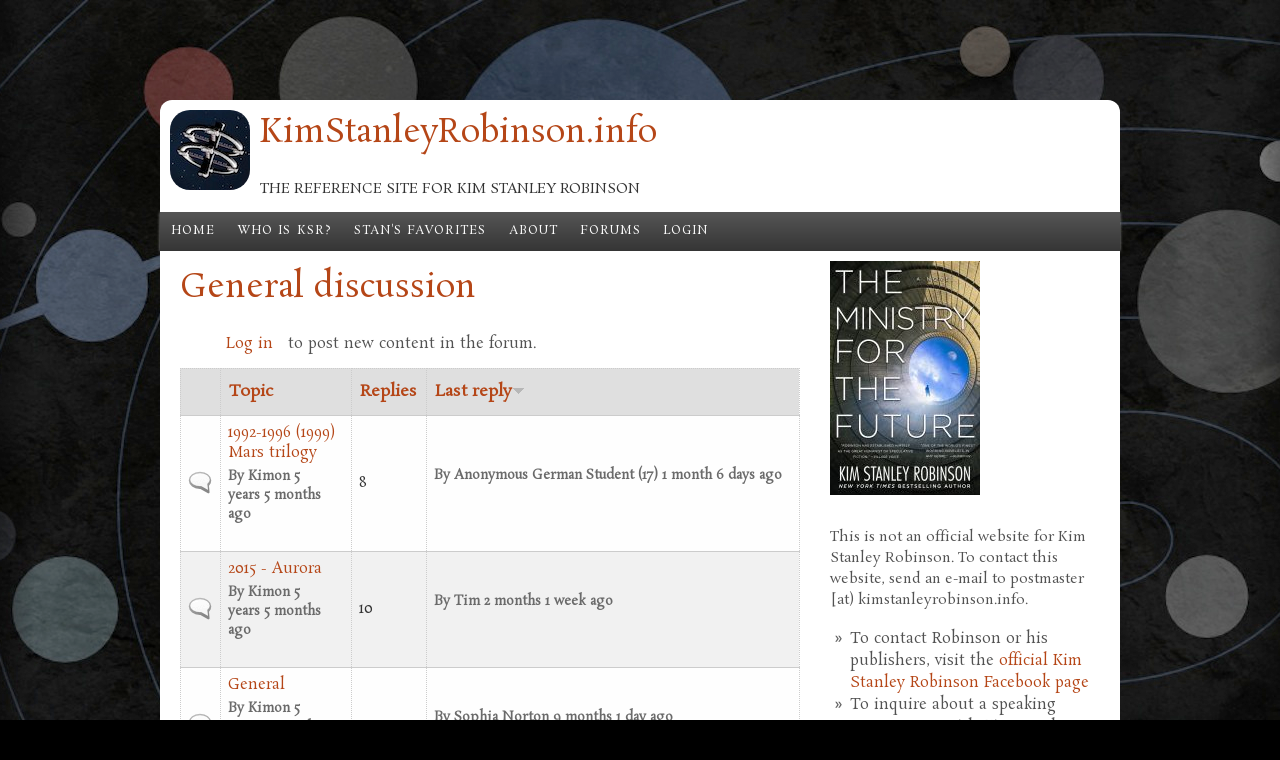

--- FILE ---
content_type: text/html; charset=utf-8
request_url: https://www.kimstanleyrobinson.info/forums/general-discussion
body_size: 7488
content:
<!DOCTYPE html PUBLIC "-//W3C//DTD HTML+RDFa 1.1//EN">
<html lang="en" dir="ltr" version="HTML+RDFa 1.1"
  xmlns:content="http://purl.org/rss/1.0/modules/content/"
  xmlns:dc="http://purl.org/dc/terms/"
  xmlns:foaf="http://xmlns.com/foaf/0.1/"
  xmlns:og="http://ogp.me/ns#"
  xmlns:rdfs="http://www.w3.org/2000/01/rdf-schema#"
  xmlns:sioc="http://rdfs.org/sioc/ns#"
  xmlns:sioct="http://rdfs.org/sioc/types#"
  xmlns:skos="http://www.w3.org/2004/02/skos/core#"
  xmlns:xsd="http://www.w3.org/2001/XMLSchema#">
<head profile="http://www.w3.org/1999/xhtml/vocab">
  <meta charset="utf-8" />
<meta name="Generator" content="Drupal 7 (http://drupal.org)" />
<link rel="alternate" type="application/rss+xml" title="RSS - General discussion" href="https://www.kimstanleyrobinson.info/taxonomy/term/29/feed" />
<meta name="viewport" content="width=device-width, initial-scale=1, maximum-scale=1, user-scalable=no" />
<link rel="shortcut icon" href="https://www.kimstanleyrobinson.info/sites/default/files/logoico.ico" type="image/vnd.microsoft.icon" />
    <meta name="viewport" content="width=device-width, initial-scale=1">
    <meta name="MobileOptimized" content="width">
    <meta name="HandheldFriendly" content="true">
    <meta name="apple-mobile-web-app-capable" content="yes">
    <meta http-equiv="cleartype" content="on">
    <meta http-equiv="X-UA-Compatible" content="IE=edge, chrome=1">
    <title>General discussion | KimStanleyRobinson.info</title>
  <style type="text/css" media="all">
@import url("https://www.kimstanleyrobinson.info/modules/system/system.base.css?sny0dt");
@import url("https://www.kimstanleyrobinson.info/modules/system/system.menus.css?sny0dt");
@import url("https://www.kimstanleyrobinson.info/modules/system/system.messages.css?sny0dt");
@import url("https://www.kimstanleyrobinson.info/modules/system/system.theme.css?sny0dt");
</style>
<style type="text/css" media="all">
@import url("https://www.kimstanleyrobinson.info/modules/comment/comment.css?sny0dt");
@import url("https://www.kimstanleyrobinson.info/modules/field/theme/field.css?sny0dt");
@import url("https://www.kimstanleyrobinson.info/modules/node/node.css?sny0dt");
@import url("https://www.kimstanleyrobinson.info/modules/search/search.css?sny0dt");
@import url("https://www.kimstanleyrobinson.info/modules/user/user.css?sny0dt");
@import url("https://www.kimstanleyrobinson.info/modules/forum/forum.css?sny0dt");
@import url("https://www.kimstanleyrobinson.info/sites/all/modules/contrib/views/css/views.css?sny0dt");
@import url("https://www.kimstanleyrobinson.info/sites/all/modules/ckeditor/css/ckeditor.css?sny0dt");
</style>
<style type="text/css" media="all">
@import url("https://www.kimstanleyrobinson.info/sites/all/modules/contrib/ctools-7.x-1.5/ctools/css/ctools.css?sny0dt");
@import url("https://www.kimstanleyrobinson.info/sites/all/modules/contrib/panels/css/panels.css?sny0dt");
</style>
<link type="text/css" rel="stylesheet" href="//fonts.googleapis.com/css?family=Open+Sans:400italic,600italic,700italic,400,600,700" media="all" />
<link type="text/css" rel="stylesheet" href="//fonts.googleapis.com/css?family=Rosarivo:400,400italic&amp;subset=latin,latin-ext" media="all" />
<style type="text/css" media="all">
@import url("https://www.kimstanleyrobinson.info/sites/all/themes/bamboo/css/menu.css?sny0dt");
@import url("https://www.kimstanleyrobinson.info/sites/all/themes/bamboo/css/normalize.css?sny0dt");
@import url("https://www.kimstanleyrobinson.info/sites/all/themes/bamboo/css/style.css?sny0dt");
@import url("https://www.kimstanleyrobinson.info/sites/all/themes/bamboo/css/design.css?sny0dt");
@import url("https://www.kimstanleyrobinson.info/sites/all/themes/bamboo/css/responsive.css?sny0dt");
</style>

<!--[if lte IE 8]>
<link type="text/css" rel="stylesheet" href="https://www.kimstanleyrobinson.info/sites/all/themes/bamboo/css/ie8-fixes.css?sny0dt" media="all" />
<![endif]-->

<!--[if IE 9]>
<link type="text/css" rel="stylesheet" href="https://www.kimstanleyrobinson.info/sites/all/themes/bamboo/css/ie9-fixes.css?sny0dt" media="all" />
<![endif]-->
  <script type="text/javascript" src="https://www.kimstanleyrobinson.info/misc/jquery.js?v=1.4.4"></script>
<script type="text/javascript" src="https://www.kimstanleyrobinson.info/misc/jquery-extend-3.4.0.js?v=1.4.4"></script>
<script type="text/javascript" src="https://www.kimstanleyrobinson.info/misc/jquery-html-prefilter-3.5.0-backport.js?v=1.4.4"></script>
<script type="text/javascript" src="https://www.kimstanleyrobinson.info/misc/jquery.once.js?v=1.2"></script>
<script type="text/javascript" src="https://www.kimstanleyrobinson.info/misc/drupal.js?sny0dt"></script>
<script type="text/javascript" src="https://www.kimstanleyrobinson.info/misc/form.js?v=7.81"></script>
<script type="text/javascript" src="https://www.kimstanleyrobinson.info/sites/all/modules/contrib/entityreference/js/entityreference.js?sny0dt"></script>
<script type="text/javascript" src="https://www.kimstanleyrobinson.info/misc/collapse.js?v=7.81"></script>
<script type="text/javascript" src="https://www.kimstanleyrobinson.info/sites/all/themes/bamboo/js/scripts.js?sny0dt"></script>
<script type="text/javascript">
<!--//--><![CDATA[//><!--
jQuery.extend(Drupal.settings, {"basePath":"\/","pathPrefix":"","ajaxPageState":{"theme":"bamboo","theme_token":"kka7638ttUR0IdMKIL27qjCrGSQXOW97fBjlLLb1ivI","js":{"misc\/jquery.js":1,"misc\/jquery-extend-3.4.0.js":1,"misc\/jquery-html-prefilter-3.5.0-backport.js":1,"misc\/jquery.once.js":1,"misc\/drupal.js":1,"misc\/form.js":1,"sites\/all\/modules\/contrib\/entityreference\/js\/entityreference.js":1,"misc\/collapse.js":1,"sites\/all\/themes\/bamboo\/js\/scripts.js":1},"css":{"modules\/system\/system.base.css":1,"modules\/system\/system.menus.css":1,"modules\/system\/system.messages.css":1,"modules\/system\/system.theme.css":1,"modules\/comment\/comment.css":1,"modules\/field\/theme\/field.css":1,"modules\/node\/node.css":1,"modules\/search\/search.css":1,"modules\/user\/user.css":1,"modules\/forum\/forum.css":1,"sites\/all\/modules\/contrib\/views\/css\/views.css":1,"sites\/all\/modules\/ckeditor\/css\/ckeditor.css":1,"sites\/all\/modules\/contrib\/ctools-7.x-1.5\/ctools\/css\/ctools.css":1,"sites\/all\/modules\/contrib\/panels\/css\/panels.css":1,"\/\/fonts.googleapis.com\/css?family=Open+Sans:400italic,600italic,700italic,400,600,700":1,"\/\/fonts.googleapis.com\/css?family=Rosarivo:400,400italic\u0026subset=latin,latin-ext":1,"sites\/all\/themes\/bamboo\/css\/menu.css":1,"sites\/all\/themes\/bamboo\/css\/normalize.css":1,"sites\/all\/themes\/bamboo\/css\/style.css":1,"sites\/all\/themes\/bamboo\/css\/design.css":1,"sites\/all\/themes\/bamboo\/css\/responsive.css":1,"sites\/all\/themes\/bamboo\/css\/ie8-fixes.css":1,"sites\/all\/themes\/bamboo\/css\/ie9-fixes.css":1}}});
//--><!]]>
</script>
    <!--[if lt IE 9]>
  <script src="//html5shiv.googlecode.com/svn/trunk/html5.js"></script>
    <![endif]-->
</head>
<body class="html not-front not-logged-in one-sidebar sidebar-first page-forum page-forum- page-forum-29 bg-dark-linen color-palette-dark-rust header-font-serif body-font-serif sidebar-right imagecaption section-forums not-node theme-logo">
<div id="skip-link">
    <a href="#main-content" class="element-invisible element-focusable">Skip to main content</a>
</div>

<header id="head" role="banner" class="container">
  <hgroup class="ten columns alpha">

    <div id="logo">
              <a href="/" title="KimStanleyRobinson.info           &nbsp;» Home Page">
        <img id="logo-img" src="/sites/all/themes/bamboo/images/dark_rust-logo.png" alt="KimStanleyRobinson.info         » Home Page"/></a>
          </div>

    <div id="site-title-wrapper">
      <h1 id="site-title">
        <a href="/" title="Home">
       KimStanleyRobinson.info        </a>
      </h1>
              <div class="site-slogan">The reference site for Kim Stanley Robinson</div><!--site slogan-->
          </div>

  </hgroup>

<div id="top-links" class="six columns omega">
  </div>
</header>

<div id="menu-wrapper" class="container">
  <nav id="main-menu" role="navigation" class="sixteen columns alpha omega">
    <div class="menu-navigation-container">
      <!-- Theme native drop downs and mobile menu-->
      <div id="nav-wrap">
        <div id="menu-icon">Menu</div>
        <ul class="menu"><li class="first leaf"><a href="/">Home</a></li>
<li class="leaf"><a href="/content/kim-stanley-robinson">Who is KSR?</a></li>
<li class="leaf"><a href="/node/389">Stan&#039;s Favorites</a></li>
<li class="leaf"><a href="/node/367">About</a></li>
<li class="leaf"><a href="/forums" title="">Forums</a></li>
<li class="last leaf"><a href="/user/login" title="">Login</a></li>
</ul>      </div>
    </div>
  </nav>
</div>
<!-- end main-menu -->


<div class="container" id="content-wrapper">

  
  
    
  
        
  <div id="content" class="eleven columns">
            <section id="post-content" role="main">

      
                  <h1 class="page-title">General discussion</h1>
                  
                    <ul class="action-links"><li><a href="/user/login?destination=forum/29">Log in</a> to post new content in the forum.</li>
</ul>
        <div class="region region-content">
    <div id="block-system-main" class="block block-system">
<div class="block-inner clearfix">
          <div class="block-content" >
      <div id="forum">
    <table id="forum-topic-29">
  <thead>
    <tr><th></th><th><a href="/forums/general-discussion?sort=asc&amp;order=Topic" title="sort by Topic" class="active">Topic</a></th><th><a href="/forums/general-discussion?sort=asc&amp;order=Replies" title="sort by Replies" class="active">Replies</a></th><th class="active"><a href="/forums/general-discussion?sort=asc&amp;order=Last%20reply" title="sort by Last reply" class="active">Last reply<img typeof="foaf:Image" src="https://www.kimstanleyrobinson.info/misc/arrow-asc.png" width="13" height="13" alt="sort ascending" title="sort ascending" /></a></th></tr>
  </thead>
  <tbody>
      <tr class="odd">
      <td class="icon"><div class="topic-status-default" title="Normal topic">

  <span class="element-invisible">Normal topic</span>

</div>
</td>
      <td class="title">
        <div>
          <a href="/content/1992-1996-1999-mars-trilogy">1992-1996 (1999) Mars trilogy</a>        </div>
        <div>
            <span class="submitted">
  By <span class="username" xml:lang="" about="/users/kimon" typeof="sioc:UserAccount" property="foaf:name" datatype="">Kimon</span> 5 years 5 months ago  </span>
        </div>
      </td>
          <td class="replies">
        8              </td>
      <td class="last-reply">  <span class="submitted">
  By <span class="username" xml:lang="" typeof="sioc:UserAccount" property="foaf:name" datatype="">Anonymous German Student (17)</span> 1 month 6 days ago  </span>
</td>
        </tr>
      <tr class="even">
      <td class="icon"><div class="topic-status-default" title="Normal topic">

  <span class="element-invisible">Normal topic</span>

</div>
</td>
      <td class="title">
        <div>
          <a href="/content/2015-aurora">2015 - Aurora</a>        </div>
        <div>
            <span class="submitted">
  By <span class="username" xml:lang="" about="/users/kimon" typeof="sioc:UserAccount" property="foaf:name" datatype="">Kimon</span> 5 years 5 months ago  </span>
        </div>
      </td>
          <td class="replies">
        10              </td>
      <td class="last-reply">  <span class="submitted">
  By <span class="username" xml:lang="" typeof="sioc:UserAccount" property="foaf:name" datatype="">Tim</span> 2 months 1 week ago  </span>
</td>
        </tr>
      <tr class="odd">
      <td class="icon"><div class="topic-status-hot" title="Hot topic">

  <span class="element-invisible">Hot topic</span>

</div>
</td>
      <td class="title">
        <div>
          <a href="/content/general">General</a>        </div>
        <div>
            <span class="submitted">
  By <span class="username" xml:lang="" about="/users/kimon" typeof="sioc:UserAccount" property="foaf:name" datatype="">Kimon</span> 5 years 5 months ago  </span>
        </div>
      </td>
          <td class="replies">
        100              </td>
      <td class="last-reply">  <span class="submitted">
  By <span class="username" xml:lang="" typeof="sioc:UserAccount" property="foaf:name" datatype="">Sophia Norton</span> 9 months 1 day ago  </span>
</td>
        </tr>
      <tr class="even">
      <td class="icon"><div class="topic-status-default" title="Normal topic">

  <span class="element-invisible">Normal topic</span>

</div>
</td>
      <td class="title">
        <div>
          <a href="/content/2020-ministry-future">2020 - The Ministry for the Future</a>        </div>
        <div>
            <span class="submitted">
  By <span class="username" xml:lang="" about="/users/kimon" typeof="sioc:UserAccount" property="foaf:name" datatype="">Kimon</span> 5 years 5 months ago  </span>
        </div>
      </td>
          <td class="replies">
        9              </td>
      <td class="last-reply">  <span class="submitted">
  By <span class="username" xml:lang="" typeof="sioc:UserAccount" property="foaf:name" datatype="">Randwick</span> 9 months 4 days ago  </span>
</td>
        </tr>
      <tr class="odd">
      <td class="icon"><div class="topic-status-hot" title="Hot topic">

  <span class="element-invisible">Hot topic</span>

</div>
</td>
      <td class="title">
        <div>
          <a href="/content/ksrinfo-site">KSR.info site</a>        </div>
        <div>
            <span class="submitted">
  By <span class="username" xml:lang="" about="/users/kimon" typeof="sioc:UserAccount" property="foaf:name" datatype="">Kimon</span> 5 years 5 months ago  </span>
        </div>
      </td>
          <td class="replies">
        55              </td>
      <td class="last-reply">  <span class="submitted">
  By <span class="username" xml:lang="" typeof="sioc:UserAccount" property="foaf:name" datatype="">Paula Sullivan</span> 11 months 1 week ago  </span>
</td>
        </tr>
      <tr class="even">
      <td class="icon"><div class="topic-status-default" title="Normal topic">

  <span class="element-invisible">Normal topic</span>

</div>
</td>
      <td class="title">
        <div>
          <a href="/content/2022-high-sierra">2022 - The High Sierra</a>        </div>
        <div>
            <span class="submitted">
  By <span class="username" xml:lang="" about="/users/kimon" typeof="sioc:UserAccount" property="foaf:name" datatype="">Kimon</span> 1 year 11 months ago  </span>
        </div>
      </td>
          <td class="replies">
        0              </td>
      <td class="last-reply">  n/a</td>
        </tr>
      <tr class="odd">
      <td class="icon"><div class="topic-status-default" title="Normal topic">

  <span class="element-invisible">Normal topic</span>

</div>
</td>
      <td class="title">
        <div>
          <a href="/content/2012-2312">2012 - 2312</a>        </div>
        <div>
            <span class="submitted">
  By <span class="username" xml:lang="" about="/users/kimon" typeof="sioc:UserAccount" property="foaf:name" datatype="">Kimon</span> 5 years 5 months ago  </span>
        </div>
      </td>
          <td class="replies">
        1              </td>
      <td class="last-reply">  <span class="submitted">
  By <span class="username" xml:lang="" about="/users/bowendwelle" typeof="sioc:UserAccount" property="foaf:name" datatype="">bowendwelle</span> 3 years 3 weeks ago  </span>
</td>
        </tr>
      <tr class="even">
      <td class="icon"><div class="topic-status-default" title="Normal topic">

  <span class="element-invisible">Normal topic</span>

</div>
</td>
      <td class="title">
        <div>
          <a href="/content/1997-antarctica">1997 - Antarctica</a>        </div>
        <div>
            <span class="submitted">
  By <span class="username" xml:lang="" about="/users/kimon" typeof="sioc:UserAccount" property="foaf:name" datatype="">Kimon</span> 5 years 5 months ago  </span>
        </div>
      </td>
          <td class="replies">
        1              </td>
      <td class="last-reply">  <span class="submitted">
  By <span class="username" xml:lang="" typeof="sioc:UserAccount" property="foaf:name" datatype="">plagnolle09@gmail.com</span> 3 years 10 months ago  </span>
</td>
        </tr>
      <tr class="odd">
      <td class="icon"><div class="topic-status-default" title="Normal topic">

  <span class="element-invisible">Normal topic</span>

</div>
</td>
      <td class="title">
        <div>
          <a href="/content/1984-1990-three-californias">1984-1990 - Three Californias</a>        </div>
        <div>
            <span class="submitted">
  By <span class="username" xml:lang="" about="/users/kimon" typeof="sioc:UserAccount" property="foaf:name" datatype="">Kimon</span> 5 years 5 months ago  </span>
        </div>
      </td>
          <td class="replies">
        0              </td>
      <td class="last-reply">  n/a</td>
        </tr>
      <tr class="even">
      <td class="icon"><div class="topic-status-default" title="Normal topic">

  <span class="element-invisible">Normal topic</span>

</div>
</td>
      <td class="title">
        <div>
          <a href="/content/1984-icehenge">1984 - Icehenge</a>        </div>
        <div>
            <span class="submitted">
  By <span class="username" xml:lang="" about="/users/kimon" typeof="sioc:UserAccount" property="foaf:name" datatype="">Kimon</span> 5 years 5 months ago  </span>
        </div>
      </td>
          <td class="replies">
        0              </td>
      <td class="last-reply">  n/a</td>
        </tr>
      <tr class="odd">
      <td class="icon"><div class="topic-status-default" title="Normal topic">

  <span class="element-invisible">Normal topic</span>

</div>
</td>
      <td class="title">
        <div>
          <a href="/content/2009-galileos-dream">2009 - Galileo&#039;s Dream</a>        </div>
        <div>
            <span class="submitted">
  By <span class="username" xml:lang="" about="/users/kimon" typeof="sioc:UserAccount" property="foaf:name" datatype="">Kimon</span> 5 years 5 months ago  </span>
        </div>
      </td>
          <td class="replies">
        0              </td>
      <td class="last-reply">  n/a</td>
        </tr>
      <tr class="even">
      <td class="icon"><div class="topic-status-default" title="Normal topic">

  <span class="element-invisible">Normal topic</span>

</div>
</td>
      <td class="title">
        <div>
          <a href="/content/2013-shaman">2013 - Shaman</a>        </div>
        <div>
            <span class="submitted">
  By <span class="username" xml:lang="" about="/users/kimon" typeof="sioc:UserAccount" property="foaf:name" datatype="">Kimon</span> 5 years 5 months ago  </span>
        </div>
      </td>
          <td class="replies">
        0              </td>
      <td class="last-reply">  n/a</td>
        </tr>
      <tr class="odd">
      <td class="icon"><div class="topic-status-default" title="Normal topic">

  <span class="element-invisible">Normal topic</span>

</div>
</td>
      <td class="title">
        <div>
          <a href="/content/2004-2007-2015-green-earth">2004-2007 (2015) - Green Earth</a>        </div>
        <div>
            <span class="submitted">
  By <span class="username" xml:lang="" about="/users/kimon" typeof="sioc:UserAccount" property="foaf:name" datatype="">Kimon</span> 5 years 5 months ago  </span>
        </div>
      </td>
          <td class="replies">
        0              </td>
      <td class="last-reply">  n/a</td>
        </tr>
      <tr class="even">
      <td class="icon"><div class="topic-status-default" title="Normal topic">

  <span class="element-invisible">Normal topic</span>

</div>
</td>
      <td class="title">
        <div>
          <a href="/content/2017-new-york-2140">2017 - New York 2140</a>        </div>
        <div>
            <span class="submitted">
  By <span class="username" xml:lang="" about="/users/kimon" typeof="sioc:UserAccount" property="foaf:name" datatype="">Kimon</span> 5 years 5 months ago  </span>
        </div>
      </td>
          <td class="replies">
        0              </td>
      <td class="last-reply">  n/a</td>
        </tr>
      <tr class="odd">
      <td class="icon"><div class="topic-status-default" title="Normal topic">

  <span class="element-invisible">Normal topic</span>

</div>
</td>
      <td class="title">
        <div>
          <a href="/content/2018-red-moon">2018 - Red Moon</a>        </div>
        <div>
            <span class="submitted">
  By <span class="username" xml:lang="" about="/users/kimon" typeof="sioc:UserAccount" property="foaf:name" datatype="">Kimon</span> 5 years 5 months ago  </span>
        </div>
      </td>
          <td class="replies">
        0              </td>
      <td class="last-reply">  n/a</td>
        </tr>
      <tr class="even">
      <td class="icon"><div class="topic-status-default" title="Normal topic">

  <span class="element-invisible">Normal topic</span>

</div>
</td>
      <td class="title">
        <div>
          <a href="/content/1985-memory-whiteness">1985 - The Memory of Whiteness</a>        </div>
        <div>
            <span class="submitted">
  By <span class="username" xml:lang="" about="/users/kimon" typeof="sioc:UserAccount" property="foaf:name" datatype="">Kimon</span> 5 years 5 months ago  </span>
        </div>
      </td>
          <td class="replies">
        1              </td>
      <td class="last-reply">  <span class="submitted">
  By <span class="username" xml:lang="" about="/users/albinoflea" typeof="sioc:UserAccount" property="foaf:name" datatype="">albinoflea</span> 10 years 2 months ago  </span>
</td>
        </tr>
      <tr class="odd">
      <td class="icon"><div class="topic-status-default" title="Normal topic">

  <span class="element-invisible">Normal topic</span>

</div>
</td>
      <td class="title">
        <div>
          <a href="/content/2002-years-rice-and-salt">2002 - The Years Of Rice And Salt</a>        </div>
        <div>
            <span class="submitted">
  By <span class="username" xml:lang="" about="/users/kimon" typeof="sioc:UserAccount" property="foaf:name" datatype="">Kimon</span> 5 years 5 months ago  </span>
        </div>
      </td>
          <td class="replies">
        1              </td>
      <td class="last-reply">  <span class="submitted">
  By <span class="username" xml:lang="" about="/users/kimon" typeof="sioc:UserAccount" property="foaf:name" datatype="">Kimon</span> 14 years 6 months ago  </span>
</td>
        </tr>
    </tbody>
</table>
</div>
    </div>
</div>
</div>
  </div>
      <a href="/taxonomy/term/29/feed" class="feed-icon" title="Subscribe to RSS - General discussion"><img typeof="foaf:Image" src="https://www.kimstanleyrobinson.info/misc/feed.png" width="16" height="16" alt="Subscribe to RSS - General discussion" /></a>    </section>
    <!-- /#main -->
  </div>

        <aside id="sidebar-first" role="complementary" class="sidebar five columns">
      <div class="region region-sidebar-first">
    <div id="block-block-2" class="block block-block">
<div class="block-inner clearfix">
          <div class="block-content" >
      <div id="banner">
<script src="http://www.kimstanleyrobinson.info/sites/default/files/images/covers_thumbs/crossslide.js" type="text/javascript"></script><script type="text/javascript">
<!--//--><![CDATA[// ><!--
// <![CDATA[
	jQuery(document).ready(function($) { 		$('#bannerimage').crossSlide({ 			  sleep: 4, 			  fade: 2, shuffle: 1 		}, [ 		  
		{ src: 'http://www.kimstanleyrobinson.info/sites/default/files/images/covers_thumbs/OC1_The_Wild_Shore.jpg' },
		{ src: 'http://www.kimstanleyrobinson.info/sites/default/files/images/covers_thumbs/Icehenge.jpg' },
		{ src: 'http://www.kimstanleyrobinson.info/sites/default/files/images/covers_thumbs/The_Memory_of_Whiteness.jpg' },
		{ src: 'http://www.kimstanleyrobinson.info/sites/default/files/images/covers_thumbs/OC2_The_Gold_Coast.jpg' },
		{ src: 'http://www.kimstanleyrobinson.info/sites/default/files/images/covers_thumbs/OC3_Pacific_Edge.jpg' },
		{ src: 'http://www.kimstanleyrobinson.info/sites/default/files/images/covers_thumbs/M1_Red_Mars.jpg' },
		{ src: 'http://www.kimstanleyrobinson.info/sites/default/files/images/covers_thumbs/M2_Green_Mars.jpg' },
		{ src: 'http://www.kimstanleyrobinson.info/sites/default/files/images/covers_thumbs/M3_Blue_Mars.jpg' },
		{ src: 'http://www.kimstanleyrobinson.info/sites/default/files/images/covers_thumbs/Antarctica.jpg' },
		{ src: 'http://www.kimstanleyrobinson.info/sites/default/files/images/covers_thumbs/The_Years_of_Rice_and_Salt.jpg' },
		{ src: 'http://www.kimstanleyrobinson.info/sites/default/files/images/covers_thumbs/SC1_Forty_Signs_of_Rain.jpg' },
		{ src: 'http://www.kimstanleyrobinson.info/sites/default/files/images/covers_thumbs/SC2_Fifty_Degrees_Below.jpg' },
		{ src: 'http://www.kimstanleyrobinson.info/sites/default/files/images/covers_thumbs/SC3_Sixty_Days_and_Counting.jpg' },
		{ src: 'http://www.kimstanleyrobinson.info/sites/default/files/images/covers_thumbs/Galileos_Dream.jpg' },
		{ src: 'http://www.kimstanleyrobinson.info/sites/default/files/images/covers_thumbs/2312.jpg' },
		{ src: 'http://www.kimstanleyrobinson.info/sites/default/files/images/covers_thumbs/Shaman.jpg' },
		{ src: 'http://www.kimstanleyrobinson.info/sites/default/files/images/covers_thumbs/Aurora.jpg' },
		{ src: 'http://www.kimstanleyrobinson.info/sites/default/files/images/covers_thumbs/NY2140.jpg' },
		{ src: 'http://www.kimstanleyrobinson.info/sites/default/files/images/covers_thumbs/RedMoon.jpg' },
		{ src: 'http://www.kimstanleyrobinson.info/sites/default/files/images/covers_thumbs/Ministry.jpg' } 		]); 	});
	// ]]]]><![CDATA[>
//--><!]]>
</script></div>
<div id="bannerimage" style="height: 234px; width: 150px;"><img alt="" src="http://www.kimstanleyrobinson.info/sites/default/files/images/covers_thumbs/Ministry.jpg" /></div>
<p> </p>
<p>This is not an official website for Kim Stanley Robinson. To contact this website, send an e-mail to postmaster [at) kimstanleyrobinson.info.</p>
<ul>
<li>To contact Robinson or his publishers, visit the <a href="https://www.facebook.com/kimstanleyrobinson">official Kim Stanley Robinson Facebook page</a></li>
<li>To inquire about a speaking engagement with Kim Stanley Robinson, contact the <a href="https://www.hachettespeakersbureau.com/">Hachette Speakers Bureau</a></li>
</ul>
    </div>
</div>
</div>
<section id="block-menu-menu-social-media" class="block block-menu">
<div class="block-inner clearfix">
        <h2>Social Media</h2>
        <div class="block-content" >
      <ul class="menu"><li class="first leaf"><a href="https://www.facebook.com/kimstanleyrobinson" title="">Facebook page</a></li>
<li class="leaf"><a href="http://www.facebook.com/groups/200010925150/" title="More news and discussion on Facebook">Facebook group</a></li>
<li class="last leaf"><a href="https://www.reddit.com/r/kimstanleyrobinson/" title="">Reddit</a></li>
</ul>    </div>
</div>
</section>
<section id="block-menu-menu-around-ksr" class="block block-menu">
<div class="block-inner clearfix">
        <h2>Around KSR</h2>
        <div class="block-content" >
      <ul class="menu"><li class="first leaf"><a href="/content/kim-stanley-robinson" title="">Biography</a></li>
<li class="leaf"><a href="/node/389" title="">Stan&#039;s Favorites</a></li>
<li class="leaf"><a href="/content/bibliography" title="">Bibliography</a></li>
<li class="leaf"><a href="/content/list-interviews" title="">Interviews</a></li>
<li class="leaf"><a href="/content/list-non-fiction-publications" title="">Non-fiction</a></li>
<li class="leaf"><a href="/content/list-short-stories-and-novellas" title="">Short stories &amp; novellas</a></li>
<li class="leaf"><a href="/content/list-awards" title="">Awards</a></li>
<li class="leaf"><a href="/content/list-translations" title="">Translations</a></li>
<li class="leaf"><a href="/content/mars-trilogy" title="">Trilogies: Mars</a></li>
<li class="leaf"><a href="/content/orange-county-trilogy" title="">Trilogies: Orange County</a></li>
<li class="leaf"><a href="/content/science-capital-trilogy" title="">Trilogies: Science in the Capital</a></li>
<li class="leaf"><a href="/content/essays-and-criticism" title="">Essays and Criticism</a></li>
<li class="last leaf"><a href="/archive-of-events" title="">Archive of Events</a></li>
</ul>    </div>
</div>
</section>
<section id="block-views-upcoming-events-block" class="block block-views">
<div class="block-inner clearfix">
        <h2>Upcoming events</h2>
        <div class="block-content" >
      <div class="view view-upcoming-events view-id-upcoming_events view-display-id-block view-dom-id-1a6452dc8a6a66daeb44f806b1a5836e">
        
  
  
      <div class="view-content">
        <div class="views-row views-row-1 views-row-odd views-row-first">
      
  <span class="views-field views-field-created">        <span class="field-content">2026-11-23</span>  </span>  
  <span class="views-field views-field-title">        <span class="field-content"><a href="/content/ksr-brian-eno-history-utopia">KSR &amp; Brian Eno: A History of Utopia</a></span>  </span>  </div>
  <div class="views-row views-row-2 views-row-even">
      
  <span class="views-field views-field-created">        <span class="field-content">2026-04-17</span>  </span>  
  <span class="views-field views-field-title">        <span class="field-content"><a href="/content/nevada-museum-art">Nevada Museum of Art</a></span>  </span>  </div>
  <div class="views-row views-row-3 views-row-odd">
      
  <span class="views-field views-field-created">        <span class="field-content">2026-01-22</span>  </span>  
  <span class="views-field views-field-title">        <span class="field-content"><a href="/content/harvard-ash-center">Harvard Ash Center</a></span>  </span>  </div>
  <div class="views-row views-row-4 views-row-even">
      
  <span class="views-field views-field-created">        <span class="field-content">2025-11-13</span>  </span>  
  <span class="views-field views-field-title">        <span class="field-content"><a href="/content/un-cop30">UN COP30</a></span>  </span>  </div>
  <div class="views-row views-row-5 views-row-odd">
      
  <span class="views-field views-field-created">        <span class="field-content">2025-10-16</span>  </span>  
  <span class="views-field views-field-title">        <span class="field-content"><a href="/content/litquake-sf">Litquake SF</a></span>  </span>  </div>
  <div class="views-row views-row-6 views-row-even">
      
  <span class="views-field views-field-created">        <span class="field-content">2025-06-10</span>  </span>  
  <span class="views-field views-field-title">        <span class="field-content"><a href="/content/public-ai-seminar">Public AI Seminar</a></span>  </span>  </div>
  <div class="views-row views-row-7 views-row-odd">
      
  <span class="views-field views-field-created">        <span class="field-content">2025-04-28</span>  </span>  
  <span class="views-field views-field-title">        <span class="field-content"><a href="/content/oxford-ministry-future-0">Oxford Ministry for the Future</a></span>  </span>  </div>
  <div class="views-row views-row-8 views-row-even">
      
  <span class="views-field views-field-created">        <span class="field-content">2025-04-25</span>  </span>  
  <span class="views-field views-field-title">        <span class="field-content"><a href="/content/international-peace-institute">International Peace Institute</a></span>  </span>  </div>
  <div class="views-row views-row-9 views-row-odd">
      
  <span class="views-field views-field-created">        <span class="field-content">2025-04-21</span>  </span>  
  <span class="views-field views-field-title">        <span class="field-content"><a href="/content/missouri-st">Missouri S&amp;T</a></span>  </span>  </div>
  <div class="views-row views-row-10 views-row-even">
      
  <span class="views-field views-field-created">        <span class="field-content">2025-04-17</span>  </span>  
  <span class="views-field views-field-title">        <span class="field-content"><a href="/content/wustl-global-studies">WUSTL Global Studies</a></span>  </span>  </div>
  <div class="views-row views-row-11 views-row-odd">
      
  <span class="views-field views-field-created">        <span class="field-content">2025-03-19</span>  </span>  
  <span class="views-field views-field-title">        <span class="field-content"><a href="/content/long-now-logic-future">Long Now: A Logic For The Future</a></span>  </span>  </div>
  <div class="views-row views-row-12 views-row-even views-row-last">
      
  <span class="views-field views-field-created">        <span class="field-content">2025-03-12</span>  </span>  
  <span class="views-field views-field-title">        <span class="field-content"><a href="/content/arion-press-ala-ebtekar">Arion Press: Ala Ebtekar</a></span>  </span>  </div>
    </div>
  
  
  
  
  
  
</div>    </div>
</div>
</section>
<section id="block-views-recent-block" class="block block-views">
<div class="block-inner clearfix">
        <h2>Recent news</h2>
        <div class="block-content" >
      <div class="view view-recent view-id-recent view-display-id-block view-dom-id-a3ef21a827093350cb878a4be5486c3f">
        
  
  
      <div class="view-content">
        <div class="views-row views-row-1 views-row-odd views-row-first">
      
  <span class="views-field views-field-created">        <span class="field-content">2025-12-15</span>  </span>  
  <span class="views-field views-field-title-1">        <span class="field-content"><a href="/content/cop30-next-novel-tease-new-covers">COP30, next novel tease, new covers</a></span>  </span>  </div>
  <div class="views-row views-row-2 views-row-even">
      
  <span class="views-field views-field-created">        <span class="field-content">2025-11-22</span>  </span>  
  <span class="views-field views-field-title-1">        <span class="field-content"><a href="/content/which-we-look-more-things-happened">In which we look at more things that happened</a></span>  </span>  </div>
  <div class="views-row views-row-3 views-row-odd">
      
  <span class="views-field views-field-created">        <span class="field-content">2025-10-30</span>  </span>  
  <span class="views-field views-field-title-1">        <span class="field-content"><a href="/content/long-expected-update">A long-expected update</a></span>  </span>  </div>
  <div class="views-row views-row-4 views-row-even">
      
  <span class="views-field views-field-created">        <span class="field-content">2024-11-20</span>  </span>  
  <span class="views-field views-field-title-1">        <span class="field-content"><a href="/content/g%C3%B6tterd%C3%A4mmerung-syndrome-years">The Götterdämmerung Syndrome years</a></span>  </span>  </div>
  <div class="views-row views-row-5 views-row-odd">
      
  <span class="views-field views-field-created">        <span class="field-content">2024-04-21</span>  </span>  
  <span class="views-field views-field-title-1">        <span class="field-content"><a href="/content/musing-about-optopias">Musing about optopias</a></span>  </span>  </div>
  <div class="views-row views-row-6 views-row-even">
      
  <span class="views-field views-field-created">        <span class="field-content">2024-02-06</span>  </span>  
  <span class="views-field views-field-title-1">        <span class="field-content"><a href="/content/ministry-still-riding-heat-wave">Ministry still riding the (heat) wave</a></span>  </span>  </div>
  <div class="views-row views-row-7 views-row-odd">
      
  <span class="views-field views-field-created">        <span class="field-content">2023-10-20</span>  </span>  
  <span class="views-field views-field-title-1">        <span class="field-content"><a href="/content/catching-robinson-0">Catching up with Robinson</a></span>  </span>  </div>
  <div class="views-row views-row-8 views-row-even">
      
  <span class="views-field views-field-created">        <span class="field-content">2022-12-19</span>  </span>  
  <span class="views-field views-field-title-1">        <span class="field-content"><a href="/content/solstice-update">The Solstice Update</a></span>  </span>  </div>
  <div class="views-row views-row-9 views-row-odd">
      
  <span class="views-field views-field-created">        <span class="field-content">2022-09-19</span>  </span>  
  <span class="views-field views-field-title-1">        <span class="field-content"><a href="/content/high-sierra-and-ministry-updates">High Sierra and Ministry updates</a></span>  </span>  </div>
  <div class="views-row views-row-10 views-row-even views-row-last">
      
  <span class="views-field views-field-created">        <span class="field-content">2022-05-10</span>  </span>  
  <span class="views-field views-field-title-1">        <span class="field-content"><a href="/content/high-sierra-published">The High Sierra published!</a></span>  </span>  </div>
    </div>
  
  
  
  
  
  
</div>    </div>
</div>
</section>
<section id="block-views-recent-comments-block" class="block block-views">
<div class="block-inner clearfix">
        <h2>Recent comments</h2>
        <div class="block-content" >
      <div class="view view-recent-comments view-id-recent_comments view-display-id-block view-dom-id-223c7ceab9ca1b7b370883d3f64bef38">
        
  
  
      <div class="view-content">
        <div class="views-row views-row-1 views-row-odd views-row-first">
      
  <span class="views-field views-field-created">        <span class="field-content">2025-12-17</span>  </span>  
  <span class="views-field views-field-name-1">        <span class="field-content">Anonymous German Student (17)</span>  </span>  
      <span>in </span>    <span><a href="/content/1992-1996-1999-mars-trilogy">1992-1996 (1999) Mars trilogy</a></span>    </div>
  <div class="views-row views-row-2 views-row-even">
      
  <span class="views-field views-field-created">        <span class="field-content">2025-11-11</span>  </span>  
  <span class="views-field views-field-name-1">        <span class="field-content">Tim</span>  </span>  
      <span>in </span>    <span><a href="/content/2015-aurora">2015 - Aurora</a></span>    </div>
  <div class="views-row views-row-3 views-row-odd">
      
  <span class="views-field views-field-created">        <span class="field-content">2025-04-26</span>  </span>  
  <span class="views-field views-field-name-1">        <span class="field-content">Sophia Norton</span>  </span>  
      <span>in </span>    <span><a href="/content/general">General</a></span>    </div>
  <div class="views-row views-row-4 views-row-even">
      
  <span class="views-field views-field-created">        <span class="field-content">2025-04-25</span>  </span>  
  <span class="views-field views-field-name-1">        <span class="field-content">Venera Greece</span>  </span>  
      <span>in </span>    <span><a href="/content/general">General</a></span>    </div>
  <div class="views-row views-row-5 views-row-odd">
      
  <span class="views-field views-field-created">        <span class="field-content">2025-04-24</span>  </span>  
  <span class="views-field views-field-name-1">        <span class="field-content">Venera Greece</span>  </span>  
      <span>in </span>    <span><a href="/content/general">General</a></span>    </div>
  <div class="views-row views-row-6 views-row-even">
      
  <span class="views-field views-field-created">        <span class="field-content">2025-04-23</span>  </span>  
  <span class="views-field views-field-name-1">        <span class="field-content">Randwick</span>  </span>  
      <span>in </span>    <span><a href="/content/2020-ministry-future">2020 - The Ministry for the Future</a></span>    </div>
  <div class="views-row views-row-7 views-row-odd">
      
  <span class="views-field views-field-created">        <span class="field-content">2025-02-16</span>  </span>  
  <span class="views-field views-field-name-1">        <span class="field-content">Paula Sullivan</span>  </span>  
      <span>in </span>    <span><a href="/content/ksrinfo-site">KSR.info site</a></span>    </div>
  <div class="views-row views-row-8 views-row-even">
      
  <span class="views-field views-field-created">        <span class="field-content">2024-11-13</span>  </span>  
  <span class="views-field views-field-name-1">        <span class="field-content">John Pozzi</span>  </span>  
      <span>in </span>    <span><a href="/content/ksrinfo-site">KSR.info site</a></span>    </div>
  <div class="views-row views-row-9 views-row-odd">
      
  <span class="views-field views-field-created">        <span class="field-content">2024-10-24</span>  </span>  
  <span class="views-field views-field-name-1">        <span class="field-content">Lissa</span>  </span>  
      <span>in </span>    <span><a href="/content/ksrinfo-site">KSR.info site</a></span>    </div>
  <div class="views-row views-row-10 views-row-even views-row-last">
      
  <span class="views-field views-field-created">        <span class="field-content">2024-09-07</span>  </span>  
  <span class="views-field views-field-name-1">        <span class="field-content">Anthony</span>  </span>  
      <span>in </span>    <span><a href="/content/ksrinfo-site">KSR.info site</a></span>    </div>
    </div>
  
  
  
  
  
  
</div>    </div>
</div>
</section>
<section id="block-views-novels-block" class="block block-views">
<div class="block-inner clearfix">
        <h2>Novels</h2>
        <div class="block-content" >
      <div class="view view-novels view-id-novels view-display-id-block view-dom-id-e873f40461caa2d4211ac3ee7b89ec0f">
        
  
  
      <div class="view-content">
        <div class="views-row views-row-1 views-row-odd views-row-first">
      
  <div class="views-field views-field-title">        <span class="field-content"><a href="/content/ministry-future">The Ministry for the Future</a></span>  </div>  </div>
  <div class="views-row views-row-2 views-row-even">
      
  <div class="views-field views-field-title">        <span class="field-content"><a href="/content/red-moon">Red Moon</a></span>  </div>  </div>
  <div class="views-row views-row-3 views-row-odd">
      
  <div class="views-field views-field-title">        <span class="field-content"><a href="/content/new-york-2140">New York 2140</a></span>  </div>  </div>
  <div class="views-row views-row-4 views-row-even">
      
  <div class="views-field views-field-title">        <span class="field-content"><a href="/content/green-earth">Green Earth</a></span>  </div>  </div>
  <div class="views-row views-row-5 views-row-odd">
      
  <div class="views-field views-field-title">        <span class="field-content"><a href="/content/aurora">Aurora</a></span>  </div>  </div>
  <div class="views-row views-row-6 views-row-even">
      
  <div class="views-field views-field-title">        <span class="field-content"><a href="/content/shaman">Shaman</a></span>  </div>  </div>
  <div class="views-row views-row-7 views-row-odd">
      
  <div class="views-field views-field-title">        <span class="field-content"><a href="/content/2312">2312</a></span>  </div>  </div>
  <div class="views-row views-row-8 views-row-even">
      
  <div class="views-field views-field-title">        <span class="field-content"><a href="/node/366">Galileo&#039;s Dream</a></span>  </div>  </div>
  <div class="views-row views-row-9 views-row-odd">
      
  <div class="views-field views-field-title">        <span class="field-content"><a href="/node/348">Sixty Days And Counting</a></span>  </div>  </div>
  <div class="views-row views-row-10 views-row-even">
      
  <div class="views-field views-field-title">        <span class="field-content"><a href="/node/347">Fifty Degrees Below</a></span>  </div>  </div>
  <div class="views-row views-row-11 views-row-odd">
      
  <div class="views-field views-field-title">        <span class="field-content"><a href="/node/346">Forty Signs Of Rain</a></span>  </div>  </div>
  <div class="views-row views-row-12 views-row-even">
      
  <div class="views-field views-field-title">        <span class="field-content"><a href="/node/345">The Years Of Rice And Salt</a></span>  </div>  </div>
  <div class="views-row views-row-13 views-row-odd">
      
  <div class="views-field views-field-title">        <span class="field-content"><a href="/node/344">Antarctica</a></span>  </div>  </div>
  <div class="views-row views-row-14 views-row-even">
      
  <div class="views-field views-field-title">        <span class="field-content"><a href="/node/341">Blue Mars</a></span>  </div>  </div>
  <div class="views-row views-row-15 views-row-odd">
      
  <div class="views-field views-field-title">        <span class="field-content"><a href="/node/340">Green Mars</a></span>  </div>  </div>
  <div class="views-row views-row-16 views-row-even">
      
  <div class="views-field views-field-title">        <span class="field-content"><a href="/node/339">Red Mars</a></span>  </div>  </div>
  <div class="views-row views-row-17 views-row-odd">
      
  <div class="views-field views-field-title">        <span class="field-content"><a href="/node/338">Pacific Edge</a></span>  </div>  </div>
  <div class="views-row views-row-18 views-row-even">
      
  <div class="views-field views-field-title">        <span class="field-content"><a href="/node/337">The Gold Coast</a></span>  </div>  </div>
  <div class="views-row views-row-19 views-row-odd">
      
  <div class="views-field views-field-title">        <span class="field-content"><a href="/node/343">The Memory Of Whiteness</a></span>  </div>  </div>
  <div class="views-row views-row-20 views-row-even">
      
  <div class="views-field views-field-title">        <span class="field-content"><a href="/node/342">Icehenge</a></span>  </div>  </div>
  <div class="views-row views-row-21 views-row-odd views-row-last">
      
  <div class="views-field views-field-title">        <span class="field-content"><a href="/node/336">The Wild Shore</a></span>  </div>  </div>
    </div>
  
  
  
  
  
  
</div>    </div>
</div>
</section>
<section id="block-views-collections-block" class="block block-views">
<div class="block-inner clearfix">
        <h2>Collections</h2>
        <div class="block-content" >
      <div class="view view-collections view-id-collections view-display-id-block view-dom-id-3c3a4f0bd41c7b14400436e2d379cafd">
        
  
  
      <div class="view-content">
        <div class="views-row views-row-1 views-row-odd views-row-first">
      
  <div class="views-field views-field-title">        <span class="field-content"><a href="/content/stans-kitchen">Stan&#039;s Kitchen</a></span>  </div>  </div>
  <div class="views-row views-row-2 views-row-even">
      
  <div class="views-field views-field-title">        <span class="field-content"><a href="/content/best-kim-stanley-robinson">The Best Of Kim Stanley Robinson</a></span>  </div>  </div>
  <div class="views-row views-row-3 views-row-odd">
      
  <div class="views-field views-field-title">        <span class="field-content"><a href="/node/361">Vinland The Dream</a></span>  </div>  </div>
  <div class="views-row views-row-4 views-row-even">
      
  <div class="views-field views-field-title">        <span class="field-content"><a href="/node/360">The Martians</a></span>  </div>  </div>
  <div class="views-row views-row-5 views-row-odd">
      
  <div class="views-field views-field-title">        <span class="field-content"><a href="/node/364">Down And Out In The Year 2000</a></span>  </div>  </div>
  <div class="views-row views-row-6 views-row-even">
      
  <div class="views-field views-field-title">        <span class="field-content"><a href="/node/354">Escape From Kathmandu</a></span>  </div>  </div>
  <div class="views-row views-row-7 views-row-odd">
      
  <div class="views-field views-field-title">        <span class="field-content"><a href="/node/351">The Planet On The Table</a></span>  </div>  </div>
  <div class="views-row views-row-8 views-row-even">
      
  <div class="views-field views-field-title">        <span class="field-content"><a href="/node/350">Remaking History</a></span>  </div>  </div>
  <div class="views-row views-row-9 views-row-odd views-row-last">
      
  <div class="views-field views-field-title">        <span class="field-content"><a href="/node/349">Remaking History And Other Stories</a></span>  </div>  </div>
    </div>
  
  
  
  
  
  
</div>    </div>
</div>
</section>
<section id="block-views-novellas-block" class="block block-views">
<div class="block-inner clearfix">
        <h2>Novellas</h2>
        <div class="block-content" >
      <div class="view view-novellas view-id-novellas view-display-id-block view-dom-id-22be5eb49761bf35ba8ba224ed5e24fa">
        
  
  
      <div class="view-content">
        <div class="views-row views-row-1 views-row-odd views-row-first">
      
  <div class="views-field views-field-title">        <span class="field-content"><a href="/node/363">A Short, Sharp Shock</a></span>  </div>  </div>
  <div class="views-row views-row-2 views-row-even">
      
  <div class="views-field views-field-title">        <span class="field-content"><a href="/node/353">The Blind Geometer</a></span>  </div>  </div>
  <div class="views-row views-row-3 views-row-odd">
      
  <div class="views-field views-field-title">        <span class="field-content"><a href="/node/355">Green Mars (novella)</a></span>  </div>  </div>
  <div class="views-row views-row-4 views-row-even">
      
  <div class="views-field views-field-title">        <span class="field-content"><a href="/node/358">The Lucky Strike</a></span>  </div>  </div>
  <div class="views-row views-row-5 views-row-odd views-row-last">
      
  <div class="views-field views-field-title">        <span class="field-content"><a href="/content/black-air">Black Air</a></span>  </div>  </div>
    </div>
  
  
  
  
  
  
</div>    </div>
</div>
</section>
<section id="block-menu-menu-external-links" class="block block-menu">
<div class="block-inner clearfix">
        <h2>External Links</h2>
        <div class="block-content" >
      <ul class="menu"><li class="first leaf"><a href="http://www.isfdb.org/cgi-bin/ea.cgi?Kim_Stanley_Robinson" title="">KSR @ ISFDB</a></li>
<li class="leaf"><a href="http://www.hachettebookgroup.com/authors/kim-stanley-robinson/" title="">KSR @ Hachette</a></li>
<li class="leaf"><a href="http://www.randomhouse.com/author/results.pperl?authorid=25839" title="">KSR @ BantamSpectra</a></li>
<li class="leaf"><a href="http://www.sf-encyclopedia.com/entry/robinson_kim_stanley" title="">KSR @ SF Encyclopedia</a></li>
<li class="leaf"><a href="https://www.goodreads.com/author/show/1858.Kim_Stanley_Robinson" title="">KSR @ GoodReads</a></li>
<li class="leaf"><a href="http://www.orbitbooks.net/2312/" title="">2312 @ Orbit Books</a></li>
<li class="leaf"><a href="http://thedemimonde.yuku.com/" title="">The Demimonde forum</a></li>
<li class="leaf"><a href="http://davinci-marsdesign.blogspot.com/" title="">Da Vinci Mars Design</a></li>
<li class="leaf"><a href="http://www.emersonfortheday.com/" title="">Emerson For The Day</a></li>
<li class="leaf"><a href="http://news.ansible.co.uk/" title="">Ansible</a></li>
<li class="leaf"><a href="http://www.darkroastedblend.com/2009/02/ultimate-guide-to-modern-writers-of.html" title="">Dark Roasted Blend</a></li>
<li class="leaf"><a href="http://www.sfsignal.com/" title="">SF Signal</a></li>
<li class="leaf"><a href="http://www.worldswithoutend.com/" title="">Worlds Without End</a></li>
<li class="leaf"><a href="https://anchor.fm/marooned-on-mars/" title="">Marooned! on Mars podcast</a></li>
<li class="leaf"><a href="https://www.reddit.com/r/MarsTrilogy/" title="">Reddit: Mars Trilogy</a></li>
<li class="last leaf"><a href="https://www.reddit.com/r/kimstanleyrobinson/" title="">Reddit: KSR</a></li>
</ul>    </div>
</div>
</section>
<div id="block-block-3" class="block block-block">
<div class="block-inner clearfix">
          <div class="block-content" >
      <p><img alt="" src="/sites/default/files/images/KSRglobe-frame.jpg" /></p>
    </div>
</div>
</div>
  </div>
    </aside><!-- /#sidebar-first -->

</div>

<footer id="colophon" class="container">

  
</footer>
</body>
</html>


--- FILE ---
content_type: text/css
request_url: https://www.kimstanleyrobinson.info/sites/all/themes/bamboo/css/design.css?sny0dt
body_size: 1981
content:
/* Design and Colors */

/* Resources
http://www.studioludens.com/repper/pro/
http://colorschemedesigner.com/
http://ie.microsoft.com/testdrive/graphics/cssgradientbackgroundmaker/default.html
*/

body.body-font-sans-serif {
  font-family: 'Open Sans', sans-serif;
  font-size: 100.01%/1.5;
  font-weight: 400;
}

body.body-font-sans-serif p,
body.body-font-sans-serif li {
  line-height: 1.5em;
}

body.body-font-serif {
  font-family: 'Rosarivo', serif;
  font-size: 102%;
}

body.body-font-serif p,
body.body-font-serif li {
  font-size: .86em;
  line-height: 1.5em;
}

a {
  color: #8ea61f;
  -webkit-transition: color .2s ease-in-out;
  -moz-transition: color .2s ease-in-out;
  -o-transition: color .2s ease-in-out;
  -ms-transition: color .2s ease-in-out;
  text-decoration: none;
  transition: color .2s ease-in-out;
}

a:hover {
  color: #d54e21;
  text-decoration: none;
}

/* Typography */
.header-font-sans-serif h1,
.header-font-sans-serif h2,
.header-font-sans-serif h3,
.header-font-sans-serif h4,
.header-font-sans-serif h5,
.header-font-sans-serif h6 {
  font-family: 'Open Sans', sans-serif;
}

.header-font-serif h1,
.header-font-serif h2,
.header-font-serif h3,
.header-font-serif h4,
.header-font-serif h5,
.header-font-serif h6 {
  font-family: 'Rosarivo', serif;
}

/* Defaults */

.menu-navigation-container li a {
  text-transform: uppercase;
}

.menu-navigation-container li li a {
  text-transform: capitalize;
}

body.body-font-serif .menu-navigation-container ul.menu li a {
  letter-spacing: .14em;
}

#main-menu li li a,
#main-menu li li a:link,
#main-menu li li a:visited {
  background-color: #152d43;
  letter-spacing: 0;
}

.date-in-parts {
  background: #8ea61f;
}

.sidebar .block > h2 {
  background: #8ea61f;
  box-shadow: -2px 2px 11px rgba(50, 50, 50, 0.41);
  -webkit-box-shadow: -2px 2px 11px rgba(50, 50, 50, 0.41);
  -moz-box-shadow: -2px 2px 11px rgba(50, 50, 50, 0.41);
}

#bottom {
  background: #4e4554;
}

#copyright {
  background: #3e3742;
}

.form-submit {
  background-color: #ccc;
  color: #333;
}

#third-party-menu.container {
  background-color: #fff;
}

/* Color Palettes*/

/* Green Bamboo */
.color-palette-green-bamboo a {
  color: #8ea61f;
}

.color-palette-green-bamboo a:hover {
  color: #667;
}

.color-palette-green-bamboo #preface-wrapper .block h2,
.color-palette-green-bamboo .sidebar .block h2,
.color-palette-green-bamboo .date-in-parts,
.color-palette-green-bamboo input[type="submit"],
.color-palette-green-bamboo input[type="reset"],
.color-palette-green-bamboo button {
  background: #7e8e34;
  /* ie10 consumer preview */
  background-image: -ms-linear-gradient(bottom, #a6bb47 0%, #7e8e34 100%);
  /* mozilla firefox */
  background-image: -moz-linear-gradient(bottom, #a6bb47 0%, #7e8e34 100%);
  /* opera */
  background-image: -o-linear-gradient(bottom, #a6bb47 0%, #7e8e34 100%);
  /* webkit (safari/chrome 10) */
  background-image: -webkit-gradient(linear, left bottom, left top, color-stop(0, #a6bb47), color-stop(1, #7e8e34));
  /* webkit (chrome 11+) */
  background-image: -webkit-linear-gradient(bottom, #a6bb47 0%, #7e8e34 100%);
  /* w3c markup, ie10 release preview */
  background-image: linear-gradient(to top, #a6bb47 0%, #7e8e34 100%);
  color: #eaeaea;
}

.color-palette-green-bamboo h1,
.color-palette-green-bamboo h2,
.color-palette-green-bamboo h3,
.color-palette-green-bamboo h4,
.color-palette-green-bamboo h5,
.color-palette-green-bamboo h6 {
  color: #8ea61f;
}

.color-palette-green-bamboo pre,
.color-palette-green-bamboo code {
  background: #d2df95;
}

.color-palette-green-bamboo .comment.odd {
  background: #d6ddb3;
}

.color-palette-green-bamboo .comment.even {
  background: #d8dbc9;
}

.color-palette-green-bamboo .comment .submitted {
  color: #899a39;
}

.color-palette-green-bamboo .comment .submitted a {
  border-bottom: 1px dotted #333;
  color: #667;
}

.color-palette-green-bamboo input[type="submit"] {
  color: #fff;
}

.color-palette-green-bamboo input[type="submit"]:hover,
.color-palette-green-bamboo input[type="reset"]:hover,
.color-palette-green-bamboo button:hover {
  background: #999;
  cursor: pointer;
}

.color-palette-green-bamboo nav#main-menu ul li li a {
  background: #899b39;
}

.color-palette-green-bamboo nav#main-menu ul li li a:hover {
  background: #999;
}

/* Dark Rust */
.color-palette-dark-rust a {
  color: #b54617;
}

.color-palette-dark-rust a:hover {
  color: #667;
}

.color-palette-dark-rust #preface-wrapper .block h2,
.color-palette-dark-rust .sidebar .block h2,
.color-palette-dark-rust .date-in-parts,
.color-palette-dark-rust nav#main-menu ul li li a,
.color-palette-dark-rust input[type="submit"],
.color-palette-dark-rust input[type="reset"],
.color-palette-dark-rust button {
  background: #a7461c;
  /* ie10 consumer preview */
  background-image: -ms-linear-gradient(bottom, #ce4c14 0%, #a7461c 100%);
  /* mozilla firefox */
  background-image: -moz-linear-gradient(bottom, #ce4c14 0%, #a7461c 100%);
  /* opera */
  background-image: -o-linear-gradient(bottom, #ce4c14 0%, #a7461c 100%);
  /* webkit (safari/chrome 10) */
  background-image: -webkit-gradient(linear, left bottom, left top, color-stop(0, #ce4c14), color-stop(1, #a7461c));
  /* webkit (chrome 11+) */
  background-image: -webkit-linear-gradient(bottom, #ce4c14 0%, #a7461c 100%);
  /* w3c markup, ie10 release preview */
  background-image: linear-gradient(to top, #ce4c14 0%, #a7461c 100%);
  color: #eaeaea;
}

.color-palette-dark-rust h1,
.color-palette-dark-rust h2,
.color-palette-dark-rust h3,
.color-palette-dark-rust h4,
.color-palette-dark-rust h5,
.color-palette-dark-rust h6 {
  color: #b54617;
}

.color-palette-dark-rust pre,
.color-palette-dark-rust code {
  background: #b54617;
  color: #eaeaea;
}

.color-palette-dark-rust .comment.odd {
  background: #d9bc9b;
}

.color-palette-dark-rust .comment.even {
  background: #cac1b6;
}

.color-palette-dark-rust blockquote,
.color-palette-dark-rust q {
  background: #dedede url("../images/quote-turq.png") no-repeat;
}

.color-palette-dark-rust input[type="submit"]:hover,
.color-palette-dark-rust input[type="reset"]:hover,
.color-palette-dark-rust button:hover {
  background: #999;
  cursor: pointer;
}

.color-palette-dark-rust nav#main-menu ul li li a {
  background: #b74819;
}

.color-palette-dark-rust nav#main-menu ul li li a:hover {
  background: #999;
}

/* Warm Purple */
.color-palette-warm-purple a {
  color: #626584;
}

.color-palette-warm-purple a:hover {
  color: #667;
}

.color-palette-warm-purple #preface-wrapper .block h2,
.color-palette-warm-purple .sidebar .block h2,
.color-palette-warm-purple .date-in-parts,
.color-palette-warm-purple nav#main-menu ul li li a,
.color-palette-warm-purple input[type="submit"],
input[type="reset"],
button {
  background: #494c62;
  background-image: -ms-linear-gradient(top, #626584 0%, #494c62 100%);
  background-image: -moz-linear-gradient(top, #626584 0%, #494c62 100%);
  background-image: -o-linear-gradient(top, #626584 0%, #494c62 100%);
  background-image: -webkit-gradient(linear, left top, left bottom, color-stop(0, #626584), color-stop(1, #494c62));
  background-image: -webkit-linear-gradient(top, #626584 0%, #494c62 100%);
  background-image: linear-gradient(to bottom, #626584 0%, #494c62 100%);
  color: #eaeaea;
}

.color-palette-warm-purple h1,
.color-palette-warm-purple h2,
.color-palette-warm-purple h3,
.color-palette-warm-purple h4,
.color-palette-warm-purple h5,
.color-palette-warm-purple h6 {
  color: #626584;
}

.color-palette-warm-purple pre,
.color-palette-warm-purple code {
  background: #7e76a3;
  color: #fff;
}

.color-palette-warm-purple .comment.odd {
  background: #cecdd2;
}

.color-palette-warm-purple .comment.even {
  background: #e0dee8;
}

.color-palette-warm-purple input[type="submit"]:hover,
.color-palette-warm-purple input[type="reset"]:hover,
.color-palette-warm-purple button:hover {
  background: #999;
  cursor: pointer;
}

.color-palette-warm-purple nav#main-menu ul li li a {
  background: #4d5067;
}

.color-palette-warm-purple nav#main-menu ul li li a:hover {
  background: #999;
}

/* End color palettes */

/* Backgrounds */

body.bg-dark-linen {
	background-image: url(../images/page_bg_2312.jpg);
	background-repeat: no-repeat;
        background-position: center top;
	background-color: #000000;
}

body.bg-gray-gradient {
  background: url("../images/blank-bg.gif") repeat fixed;
  background-image: -ms-linear-gradient(bottom, #e8e8e8 0%, #bababa 100%);
  background-image: -moz-linear-gradient(bottom, #e8e8e8 0%, #bababa 100%);
  background-image: -o-linear-gradient(bottom, #e8e8e8 0%, #bababa 100%);
  background-image: -webkit-gradient(linear, left bottom, left top, color-stop(0, #e8e8e8), color-stop(1, #bababa));
  background-image: -webkit-linear-gradient(bottom, #e8e8e8 0%, #bababa 100%);
  background-image: linear-gradient(to top, #e8e8e8 0%, #bababa 100%);
}

body.bg-green-gradient {
  background: url("../images/blank-bg.gif") repeat fixed;
  background-image: -ms-linear-gradient(top, #afbb7a 0%, #dbe9b6 100%);
  background-image: -moz-linear-gradient(top, #afbb7a 0%, #dbe9b6 100%);
  background-image: -o-linear-gradient(top, #afbb7a 0%, #dbe9b6 100%);
  background-image: -webkit-gradient(linear, left top, left bottom, color-stop(0, #afbb7a), color-stop(1, #dbe9b6));
  background-image: -webkit-linear-gradient(top, #afbb7a 0%, #dbe9b6 100%);
  background-image: linear-gradient(to bottom, #afbb7a 0%, #dbe9b6 100%);
}

body.bg-purple-gradient {
  background: url("../images/blank-bg.gif") repeat fixed;
  background-image: -ms-linear-gradient(top, #626584 0%, #494c62 100%);
  background-image: -moz-linear-gradient(top, #626584 0%, #494c62 100%);
  background-image: -o-linear-gradient(top, #626584 0%, #494c62 100%);
  background-image: -webkit-gradient(linear, left top, left bottom, color-stop(0, #626584), color-stop(1, #494c62));
  background-image: -webkit-linear-gradient(top, #626584 0%, #494c62 100%);
  background-image: linear-gradient(to bottom, #626584 0%, #494c62 100%);
}

body.bg-rust-gradient {
  background: url("../images/blank-bg.gif") repeat fixed;
  background-image: -ms-linear-gradient(bottom, #ce4c14 0%, #a7461c 100%);
  background-image: -moz-linear-gradient(bottom, #ce4c14 0%, #a7461c 100%);
  background-image: -o-linear-gradient(bottom, #ce4c14 0%, #a7461c 100%);
  background-image: -webkit-gradient(linear, left bottom, left top, color-stop(0, #ce4c14), color-stop(1, #a7461c));
  background-image: -webkit-linear-gradient(bottom, #ce4c14 0%, #a7461c 100%);
  background-image: linear-gradient(to top, #ce4c14 0%, #a7461c 100%);
}

body.bg-light-fabric {
  background: url("../images/bg-fabric.png") repeat fixed;
}

body.bg-light-cloth {
  background: url("../images/bg-cloth.png") repeat fixed;
}

body.bg-tiles {
  background: url("../images/bg-tiles.png") repeat fixed;
}

body.bg-retro1 {
  background: url("../images/bg-retro1.png") repeat fixed;
}

body.bg-retro2 {
  background: url("../images/bg-retro2.png") repeat fixed;
}

body.bg-retro3 {
  background: url("../images/bg-retro3.png") repeat fixed;
}

body.bg-retro4 {
  background: url("../images/bg-retro4.png") repeat fixed;
}

body.bg-retro5 {
  background: url("../images/bg-retro5.png") repeat fixed;
}

body.bg-abstract1 {
  background: url("../images/bg-abstract1.png") repeat fixed;
}

body.bg-abstract2 {
  background: url("../images/bg-abstract2.png") repeat fixed;
}

body.bg-abstract3 {
  background: url("../images/bg-abstract3.png") repeat fixed;
}

body.bg-abstract4 {
  background: url("../images/bg-abstract4.png") repeat fixed;
}

body.bg-abstract5 {
  background: url("../images/bg-abstract5.png") repeat fixed;
}

body.bg-dark-linen #colophon {
  /* for IE 9 */
  background: #b8b8b8;
  /* ie10 consumer preview */
  background-image: -ms-linear-gradient(bottom, #cfcfcf 0%, #9c9c9c 100%);
  /* mozilla firefox */
  background-image: -moz-linear-gradient(bottom, #cfcfcf 0%, #9c9c9c 100%);
  /* opera */
  background-image: -o-linear-gradient(bottom, #cfcfcf 0%, #9c9c9c 100%);
  /* webkit (safari/chrome 10) */
  background-image: -webkit-gradient(linear, left bottom, left top, color-stop(0, #cfcfcf), color-stop(1, #9c9c9c));
  /* webkit (chrome 11+) */
  background-image: -webkit-linear-gradient(bottom, #cfcfcf 0%, #9c9c9c 100%);
  /* w3c markup, ie10 release preview */
  background-image: linear-gradient(to top, #cfcfcf 0%, #9c9c9c 100%);
}

body.bg-dark-linen #colophon p,
body.bg-dark-linen #colophon li,
body.bg-dark-linen #colophon div {
  color: #333;
}

/* End backgrounds */
